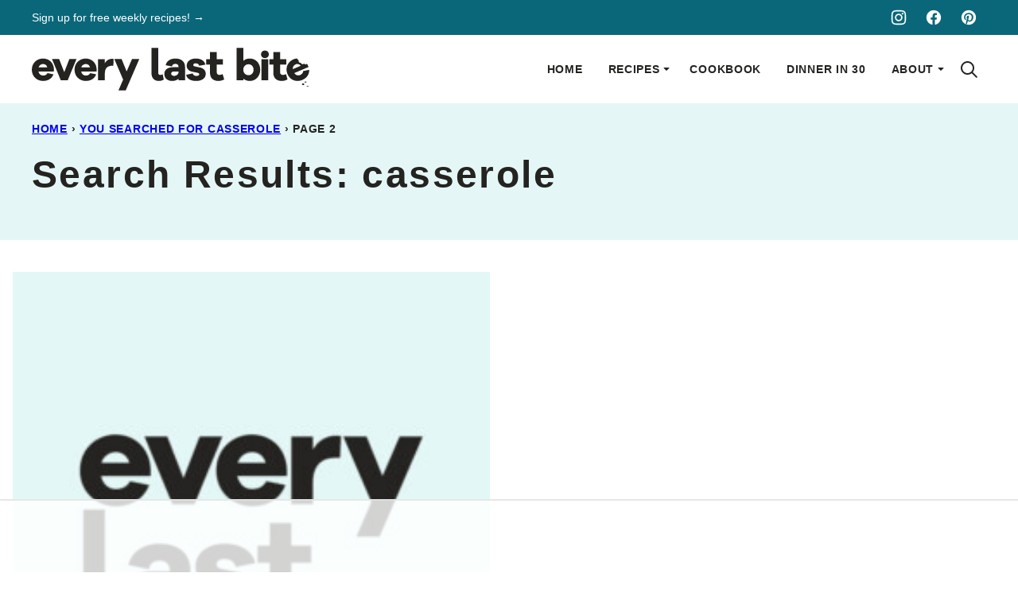

--- FILE ---
content_type: text/html
request_url: https://api.intentiq.com/profiles_engine/ProfilesEngineServlet?at=39&mi=10&dpi=936734067&pt=17&dpn=1&iiqidtype=2&iiqpcid=5299b7e0-fac6-4426-99d8-19ea3c59afb5&iiqpciddate=1768592881757&pcid=dc9ad3a9-852a-4f31-a2cd-9e4f8f2c0cf9&idtype=3&gdpr=0&japs=false&jaesc=0&jafc=0&jaensc=0&jsver=0.33&testGroup=A&source=pbjs&ABTestingConfigurationSource=group&abtg=A&vrref=https%3A%2F%2Fwww.everylastbite.com%2Fpage%2F2%2F%3Fs%3Dcasserole
body_size: 56
content:
{"abPercentage":97,"adt":1,"ct":2,"isOptedOut":false,"data":{"eids":[]},"dbsaved":"false","ls":true,"cttl":86400000,"abTestUuid":"g_1ec4b633-91bc-408a-9e50-1f497cefbbe6","tc":9,"sid":-1568946956}

--- FILE ---
content_type: text/html; charset=utf-8
request_url: https://www.google.com/recaptcha/api2/aframe
body_size: 267
content:
<!DOCTYPE HTML><html><head><meta http-equiv="content-type" content="text/html; charset=UTF-8"></head><body><script nonce="2yRHLSW27g3JoocRwjCRJA">/** Anti-fraud and anti-abuse applications only. See google.com/recaptcha */ try{var clients={'sodar':'https://pagead2.googlesyndication.com/pagead/sodar?'};window.addEventListener("message",function(a){try{if(a.source===window.parent){var b=JSON.parse(a.data);var c=clients[b['id']];if(c){var d=document.createElement('img');d.src=c+b['params']+'&rc='+(localStorage.getItem("rc::a")?sessionStorage.getItem("rc::b"):"");window.document.body.appendChild(d);sessionStorage.setItem("rc::e",parseInt(sessionStorage.getItem("rc::e")||0)+1);localStorage.setItem("rc::h",'1768592899017');}}}catch(b){}});window.parent.postMessage("_grecaptcha_ready", "*");}catch(b){}</script></body></html>

--- FILE ---
content_type: text/css
request_url: https://ads.adthrive.com/sites/5ad4b6ed21520f50ab7d70f2/ads.min.css
body_size: 257
content:
body.home .adthrive-content, body.search .adthrive-content {
clear: both;
}

.adthrive-device-desktop .adthrive-recipe, .adthrive-device-tablet .adthrive-recipe {
float: right !important;
margin-left: 10px !important;
}

.archives > .adthrive-content {
clear: both;
}

/* Tablet styles for Archive pages */
.adthrive-device-tablet .archive-post:nth-child(3n+1) {
clear: none;
}
.adthrive-device-tablet .archive-post:nth-child(3n) {
margin-right: 4.25%;
}
.adthrive-device-tablet .archive-post:nth-child(3), .adthrive-device-tablet .archive-post:nth-child(7), .adthrive-device-tablet .archive-post:nth-child(11), .adthrive-device-tablet .archive-post:nth-child(3n+15) {
margin-right: 0 !important;
}

.adthrive-device-tablet .archive-post:nth-child(3n+16) {
clear: both !important;
}

/* Phone styles for Archive pages */
.adthrive-device-phone .archive-post:nth-child(2n+1) {
clear: none !important;
}
.adthrive-device-phone .archive-post:nth-of-type(4), .adthrive-device-phone .archive-post:nth-of-type(7), .adthrive-device-phone .archive-post:nth-of-type(10) {
margin-right: 4% !important;
}
.adthrive-device-phone .archive-post:nth-of-type(5), .adthrive-device-phone .archive-post:nth-of-type(8), .adthrive-device-phone .archive-post:nth-of-type(11) {
margin-right: 0 !important;
}
.adthrive-device-phone .archive-post:nth-of-type(2n+12) {
clear: both !important;
margin-right: 4% !important;
}
.adthrive-device-phone .archive-post:nth-of-type(2n+13) {
margin-right: 0 !important;
}

body.adthrive-device-phone .cwp-food-content > div {
margin-top:10px;
}

--- FILE ---
content_type: text/plain; charset=utf-8
request_url: https://ads.adthrive.com/http-api/cv2
body_size: 10995
content:
{"om":["024w7jmn","03ory6zo","04lkvrhz","06htwlxm","0929nj63","0RF6rOHsv7/kzncxnKJSjw==","0a298vwq2wa","0av741zl","0b0m8l4f","0c753403-f57b-4d0c-99d5-39d35260f450","0cpicd1q","0q298o0m0qz","0r31j41j","0sm4lr19","0v9iqcb6","0vuxlbys","0yfz954b","0yr3r2xx","1","1007_9ah9v9y9","10310289136970_491345701","10339421-5836009-0","10339426-5836008-0","1043_409_216406","10755070","10868755","110_588463996220411211","11142692","11212184","11509227","11896988","11999803","119_6208623","12010080","12010084","12010088","12123650","12142259","12151247","12219555","12219563","12219591","12219633","12219634","124843_8","124848_7","124853_7","12491645","12552078","12850754","12850755","12850756","12ca514e-c1d5-41af-80c0-22c945458aa4","12gfb8kp","1355a62f-4184-45fa-ad85-305c22dad5fd","1374w81n","13mvd7kb","14xoyqyz","1606221","1610308448","1611092","164ae152-c755-4e06-a26d-4d2f2c36f60e","16x7UEIxQu8","17_23391296","17_24104666","17_24632116","17_24632123","17_24683322","17_24696313","17_24696320","17_24766971","17_24766984","17_24766988","17_24767217","17_24767222","17_24767234","17_24767239","17_24767245","17fe6079-0664-41db-b847-a69a1371c196","1891/84813","1891/84814","192987dwrq3","193aad00-3a2e-4562-913e-c929ec7112a3","1b298mp02l7","1d3397dd-c00f-4dbb-97bf-30391c39ddeb","1dwefsfs","1ekh5tp4","1ftzvfyu","1kch9gc0","1kpjxj5u","1n7ce9xi","1qh7y3y2","1sem5ws4","1zp8pjcw","202430_200_EAAYACog7t9UKc5iyzOXBU.xMcbVRrAuHeIU5IyS9qdlP9IeJGUyBMfW1N0_","202430_200_EAAYACogIm3jX30jHExW.LZiMVanc.j-uV7dHZ7rh4K3PRdSnOAyBBuRK60_","202430_200_EAAYACogfp82etiOdza92P7KkqCzDPazG1s0NmTQfyLljZ.q7ScyBDr2wK8_","203621","203675","206_262594","206_521168","206_549410","20f2061a-18d1-4d36-a8cd-5c374c6cca53","2132:45327625","2132:45562715","2132:45952322","2132:45999649","2132:46039087","2132:46039469","2132:46039823","2132:46039893","2132:46039935","2132:46039943","2132:46040229","2149:12123650","2149:12147059","2149:12151096","2149:12160736","2179:587183202622605216","2179:588366512778827143","2179:588463996220411211","2179:588837179414603875","2179:588969843258627169","2179:589289985696794383","2179:589318202881681006","2179:591283456202345442","2179:593372862508009832","2249:650628516","2249:650628523","2249:650628582","2249:674673753","2249:691914577","2249:691925891","226226132","2307:0av741zl","2307:0b0m8l4f","2307:0is68vil","2307:0r31j41j","2307:1zp8pjcw","2307:2kbya8ki","2307:31yw6nyu","2307:3o9hdib5","2307:45astvre","2307:4qxmmgd2","2307:4yevyu88","2307:6l5qanx0","2307:6u4glzf8","2307:6wbm92qr","2307:74scwdnj","2307:77gj3an4","2307:794di3me","2307:7cmeqmw8","2307:8fdfc014","2307:8pksr1ui","2307:9nex8xyd","2307:a55fh6ja","2307:a566o9hb","2307:abhu2o6t","2307:auyahd87","2307:b704x17p","2307:c1hsjx06","2307:cbg18jr6","2307:clpej29x","2307:cuudl2xr","2307:cv2huqwc","2307:cxi29gs9","2307:enjhwz1z","2307:fe9c3abs","2307:fv85xz0v","2307:g749lgab","2307:ge4000vb","2307:gi2ao982","2307:hk984ucz","2307:hxb6eohg","2307:ikl4zu8e","2307:io73zia8","2307:itmaz0g4","2307:iuwduws3","2307:j6rba5gh","2307:jd035jgw","2307:k2gvmi4i","2307:k5xe68og","2307:knmnq98o","2307:lobqv3l6","2307:mh2a3cu2","2307:n9sgp7lz","2307:p1ps5yy7","2307:rul4aywh","2307:tjhavble","2307:tsa21krj","2307:u5zlepic","2307:u7p1kjgp","2307:urut9okb","2307:vf0dq19q","2307:vtri9xns","2307:w1ws81sy","2307:wxfnrapl","2307:x9yz5t0i","2307:z2zvrgyz","2319_66419_12500344","2319_66419_12500350","23786257","23786440","2409_15064_70_85445183","2409_15064_70_85808977","2409_15064_70_85808987","2409_15064_70_85808988","2409_15064_70_85809016","2409_15064_70_86112923","2409_25495_176_CR52092920","2409_25495_176_CR52092921","2409_25495_176_CR52092922","2409_25495_176_CR52092923","2409_25495_176_CR52092954","2409_25495_176_CR52092956","2409_25495_176_CR52092957","2409_25495_176_CR52092958","2409_25495_176_CR52092959","2409_25495_176_CR52150651","2409_25495_176_CR52153848","2409_25495_176_CR52153849","2409_25495_176_CR52175340","2409_25495_176_CR52178314","2409_25495_176_CR52178315","2409_25495_176_CR52178316","2409_25495_176_CR52186411","2409_25495_176_CR52188001","2409_91366_409_226346","242366065","242408891","25048612","25048614","25048620","25_4tgls8cg","25_53v6aquw","25_6bfbb9is","25_87z6cimm","25_8b5u826e","25_9l06fx6u","25_a1rkyh5o","25_m2n177jy","25_op9gtamy","25_oz31jrd0","25_pz8lwofu","25_sqmqxvaf","25_t34l2d9w","25_ti0s3bz3","25_tqejxuf9","25_utberk8n","25_v6qt489s","25_xz6af56d","25_yi6qlg3p","25_ztlksnbe","25_zwzjgvpw","262592","262594","26298r0zyqh","2662_199916_8153737","2662_200562_8166427","2662_200562_8168520","2662_200562_8172720","2662_255125_T26309109","2711_64_11999803","2711_64_12142265","2711_64_12147059","2711_64_12151096","2711_64_12151247","2711_64_12156461","2711_64_12160736","2715_9888_262592","2715_9888_262594","2715_9888_501349","2715_9888_549410","2715_9888_549423","2715_9888_551337","2760:176_CR52092920","2760:176_CR52092921","2760:176_CR52092923","2760:176_CR52092956","2760:176_CR52092957","2760:176_CR52092959","2760:176_CR52150651","2760:176_CR52153848","2760:176_CR52175339","2760:176_CR52175340","2760:176_CR52178314","2760:176_CR52178315","2760:176_CR52178316","2760:176_CR52186411","2760:176_CR52188001","27s3hbtl","28603145-5ba2-4efb-82f1-3ad558f27257","28925636","28933536","28u7c6ez","29102835","2939971","29402249","29414696","29414711","29414845","2974:8168483","2974:8168539","2974:8172724","2974:8172728","2974:8172741","2aqgm79d","2h298dl0sv1","2jkfc11f","2kbya8ki","2v4qwpp9","2wgqelaj","2y5a5qhb","2yor97dj","2yvhdypt","308_125203_14","308_125204_11","31qdo7ks","31yw6nyu","32735354","32j56hnc","33106994","3335_133884_702675162","3335_25247_700109391","33419362","33604490","33605023","34152235","3490:CR52092920","3490:CR52092921","3490:CR52092922","3490:CR52092923","3490:CR52175339","3490:CR52175340","3490:CR52178314","3490:CR52178315","3490:CR52178316","3490:CR52212685","3490:CR52212686","3490:CR52212687","3490:CR52212688","34eys5wu","35k4hcag","3646_185414_8687256","3646_185414_8687257","3658_136236_clpej29x","3658_139785_j6rba5gh","3658_146693_T26114212","3658_149557_6u4glzf8","3658_15078_cuudl2xr","3658_15078_u5zlepic","3658_153983_4qxmmgd2","3658_15866_tsa21krj","3658_15936_31yw6nyu","3658_15936_cxi29gs9","3658_15936_io73zia8","3658_16671_T26265953","3658_18152_mwnvongn","3658_203382_vtri9xns","3658_609000_8pksr1ui","3658_78719_tzfwpx0v","36_46_11063302","36_46_12147059","36_46_12151247","3702_139777_24765466","3702_139777_24765477","3702_139777_24765483","3702_139777_24765534","3702_139777_24765540","3702_139777_24765548","381513943572","38345500","38557820","38557829","38557841","38557850","39303318","3LMBEkP-wis","3XJ7wspEDNgY54aAwqQk3Q==","3a19xks2","3ca69f21-cbf1-492b-be3a-3d324e40f08c","3f2981olgf0","3fe2579c-193b-4bfd-a06a-1753a9588132","3irzr1uu","3je11mti","3o6augn1","3v2n6fcp","3ws6ppdq","3x0i061s","3x7t8epg","4083IP31KS13kodabuilt_76eac","409_189409","409_192565","409_216326","409_216366","409_216384","409_216386","409_216396","409_216398","409_216402","409_216403","409_216406","409_216407","409_216416","409_216424","409_220336","409_223589","409_223599","409_225975","409_225978","409_225982","409_225983","409_225987","409_225988","409_225990","409_225993","409_226314","409_226322","409_226326","409_226336","409_226342","409_226346","409_226351","409_226352","409_226354","409_226357","409_226361","409_226362","409_227223","409_227224","409_227227","409_227239","409_228054","409_228067","409_228070","409_228081","409_228354","409_228356","409_228358","409_228362","409_230727","4111IP31KS13kodabuilt_76eac","41780618-1c69-431b-9c0e-8e32c072f4a8","43919974","43919984","43919985","439246469228","44629254","458901553568","45901735-2c43-4846-9872-681a768c850c","45952322","46038421","4642109_46_12142259","46_12123650","46_12142259","47192068","47700648","47869802","481703827","485027845327","48629971","48700636","48877306","49039749","49123012","4941614","4941618","4947806","4972638","4972640","4aqwokyz","4bce33ab-df6c-40dc-a803-99d8433f254f","4d731bf9-895a-44ac-b341-2be976e6df4a","4dzk5e51","4fk9nxse","4ghpg1az","4qbpxpiz","4qks9viz","4qxmmgd2","4tgls8cg","4yevyu88","4zai8e8t","501349","50479792","513182805","51372355","514819301","52144870","521_425_203499","521_425_203500","521_425_203501","521_425_203504","521_425_203505","521_425_203506","521_425_203507","521_425_203508","521_425_203509","521_425_203511","521_425_203513","521_425_203514","521_425_203515","521_425_203516","521_425_203517","521_425_203518","521_425_203519","521_425_203523","521_425_203524","521_425_203525","521_425_203526","521_425_203529","521_425_203534","521_425_203535","521_425_203536","521_425_203539","521_425_203542","521_425_203543","521_425_203546","521_425_203609","521_425_203613","521_425_203614","521_425_203615","521_425_203617","521_425_203618","521_425_203623","521_425_203624","521_425_203626","521_425_203627","521_425_203629","521_425_203631","521_425_203632","521_425_203633","521_425_203634","521_425_203635","521_425_203636","521_425_203641","521_425_203646","521_425_203647","521_425_203659","521_425_203663","521_425_203671","521_425_203674","521_425_203675","521_425_203677","521_425_203678","521_425_203680","521_425_203681","521_425_203683","521_425_203684","521_425_203686","521_425_203692","521_425_203693","521_425_203695","521_425_203696","521_425_203698","521_425_203699","521_425_203700","521_425_203701","521_425_203702","521_425_203703","521_425_203704","521_425_203705","521_425_203706","521_425_203707","521_425_203708","521_425_203709","521_425_203711","521_425_203712","521_425_203714","521_425_203715","521_425_203717","521_425_203718","521_425_203720","521_425_203721","521_425_203728","521_425_203729","521_425_203730","521_425_203731","521_425_203732","521_425_203733","521_425_203736","521_425_203737","521_425_203738","521_425_203739","521_425_203740","521_425_203741","521_425_203742","521_425_203744","521_425_203864","521_425_203865","521_425_203866","521_425_203867","521_425_203868","521_425_203870","521_425_203871","521_425_203872","521_425_203874","521_425_203876","521_425_203877","521_425_203878","521_425_203879","521_425_203880","521_425_203884","521_425_203885","521_425_203887","521_425_203889","521_425_203890","521_425_203891","521_425_203892","521_425_203893","521_425_203894","521_425_203896","521_425_203897","521_425_203898","521_425_203899","521_425_203900","521_425_203901","521_425_203902","521_425_203905","521_425_203906","521_425_203907","521_425_203908","521_425_203909","521_425_203911","521_425_203912","521_425_203913","521_425_203915","521_425_203916","521_425_203917","521_425_203921","521_425_203924","521_425_203925","521_425_203926","521_425_203928","521_425_203929","521_425_203930","521_425_203932","521_425_203934","521_425_203936","521_425_203937","521_425_203938","521_425_203939","521_425_203940","521_425_203943","521_425_203945","521_425_203946","521_425_203947","521_425_203948","521_425_203949","521_425_203950","521_425_203951","521_425_203952","521_425_203956","521_425_203959","521_425_203960","521_425_203961","521_425_203963","521_425_203965","521_425_203967","521_425_203968","521_425_203970","521_425_203972","521_425_203973","521_425_203975","521_425_203976","521_425_203977","521_425_203978","521_425_203979","521_425_203981","521_425_203982","52321815","5316_139700_09c5e2a6-47a5-417d-bb3b-2b2fb7fccd1e","5316_139700_1675b5c3-9cf4-4e21-bb81-41e0f19608c2","5316_139700_16d52f38-95b7-429d-a887-fab1209423bb","5316_139700_21be1e8e-afd9-448a-b27e-bafba92b49b3","5316_139700_25804250-d0ee-4994-aba5-12c4113cd644","5316_139700_44d12f53-720c-4d77-aa3f-2c657f68dcfa","5316_139700_4d1cd346-a76c-4afb-b622-5399a9f93e76","5316_139700_6aefc6d3-264a-439b-b013-75aa5c48e883","5316_139700_6c959581-703e-4900-a4be-657acf4c3182","5316_139700_709d6e02-fb43-40a3-8dee-a3bf34a71e58","5316_139700_70a96d16-dcff-4424-8552-7b604766cb80","5316_139700_72add4e5-77ac-450e-a737-601ca216e99a","5316_139700_76cc1210-8fb0-4395-b272-aa369e25ed01","5316_139700_7ffcb809-64ae-49c7-8224-e96d7c029938","5316_139700_86ba33fe-6ccb-43c3-a706-7d59181d021c","5316_139700_87802704-bd5f-4076-a40b-71f359b6d7bf","5316_139700_a8ac655a-14ad-4f1a-ba03-9f5a49b9fdd8","5316_139700_af6bd248-efcd-483e-b6e6-148c4b7b9c8a","5316_139700_b154f434-c058-4c10-b81e-cf5fd1a4bd89","5316_139700_b801ca60-9d5a-4262-8563-b7f8aef0484d","5316_139700_bd0b86af-29f5-418b-9bb4-3aa99ec783bd","5316_139700_cbda64c5-11d0-46f9-8941-2ca24d2911d8","5316_139700_e3299175-652d-4539-b65f-7e468b378aea","5316_139700_e57da5d6-bc41-40d9-9688-87a11ae6ec85","5316_139700_e819ddf5-bee1-40e6-8ba9-a6bd57650000","5316_139700_f25505d6-4485-417c-9d44-52bb05004df5","5316_139700_f3c12291-f8d3-4d25-943d-01e8c782c5d7","5316_139700_feb43adb-e3f8-4d32-a55e-90cab0ee0c6e","53214401","53v6aquw","54639987","54873a67-b0d8-4427-a888-d3ba7709d2eb","55101612","5510:cymho2zs","5510:emhpbido","5510:kecbwzbd","5510:ls74a5wb","5510:ocvw1ibc","5510:ouycdkmq","55116643","55116647","55167461","55178669","55221385","553781814","555_165_788278792707","5563_66529_OADD2.1315016043315954_1LRAI58QVWML6Z5","5563_66529_OADD2.1316115555006019_1AQHLLNGQBND5SG","5563_66529_OADD2.1316115555006035_1BOR557HKKGBS8T","5563_66529_OADD2.1318314576104773_1JP4LEI91IBZTJK","5563_66529_OADD2.1323812136497274_1D8HTHMNMW0HE33","5563_66529_OADD2.1323812136498218_1AJVZRKLGBABK4U","5563_66529_OADD2.1323812136498330_14H1GRWC8VKK7WM","5563_66529_OADD2.1324911647936571_1LSIB1P9G0X5U4M","5563_66529_OADD2.1327110671252317_1JDZ0NYS67H38Y3","5563_66529_OADD2.7216038222961_1BLHJZ9NGJB4HTOKKR","5563_66529_OADD2.7216038222963_163X1V9GDJK1NZYZXG","5563_66529_OADD2.7216038222964_1167KJ7QKWPNTF6JEQ","5563_66529_OADD2.7353135342683_1C1R07GOEMYX1FANED","5563_66529_OADD2.7353135343210_1Q4LXSN5SX8NZNBFZM","5563_66529_OAIP.1a822c5c9d55f8c9ff283b44f36f01c3","5563_66529_OAIP.35c29e6575fabfcd93f79eaf7eb964b1","5563_66529_OAIP.36e383a66f70256e8ed79426b20e2632","5563_66529_OAIP.42b6cf446e6e28a6feded14340c6b528","5563_66529_OAIP.94cc0ee245dcee81870f6b0ee667350d","5563_66529_OAIP.dac0f5601c2f645e695649dab551ee11","55726194","557_409_216366","557_409_216396","557_409_216406","557_409_216586","557_409_220139","557_409_220149","557_409_220159","557_409_220333","557_409_220334","557_409_220336","557_409_220338","557_409_220343","557_409_220344","557_409_220350","557_409_220353","557_409_220354","557_409_220358","557_409_220364","557_409_223589","557_409_225988","557_409_226311","557_409_226312","557_409_228054","557_409_228055","557_409_228065","557_409_228077","557_409_228105","557_409_228113","557_409_228348","557_409_228349","557_409_228354","557_409_228363","557_409_228370","557_409_231911","557_409_235548","55897199","558_93_6u4glzf8","558_93_cv2huqwc","558_93_j6rba5gh","558_93_jsu57unw","558_93_oz31jrd0","558_93_pz8lwofu","558_93_qqvgscdx","558_93_tsa21krj","558_93_zwzjgvpw","55965333","560_74_18236268","5626560399","56341213","56619923","56635908","56635945","56635955","56794606","5700:553781220","5726507757","57948592","58310259131_553781814","587183202622605216","589816802064845976","590157627360862445","5926525161","59751535","59816685","59818357","59873208","59873222","59873223","59873224","59873227","59873228","59873230","59873231","5989_28443_701278088","5fz7vp77","5gc3dsqf","5ia3jbdy","5mh8a4a2","5rd4wk9i","600618969","60146355","601db7f2-461d-498c-b802-05a510b4b59a","60398509","60618611","60618847","60638194","60765339","609577512","60f5a06w","61085224","61102880","61210719","61213159","613344ix","61524915","61823068","618576351","618876699","618980679","619089559","61916211","61916225","61916229","61932920","61932925","61932933","61932948","61932957","62019681","62019933","62187798","6226505231","6226508465","6226508475","6226522293","62298xhcfc5","6250_66552_1078081054","6250_66552_916993094","6250_66552_917052004","6250_66552_917082254","6250_66552_943382804","6250_66552_T26308731","6250_66552_T26310990","6250_66552_T26312015","627225143","627227759","627290883","627301267","627309156","627309159","627506494","627506665","62781265","628013471","628013474","628015148","628086965","628153053","628153173","628222860","628223277","628359076","628360579","628360582","628444259","628444349","628444433","628444436","628444439","628456307","628456310","628456313","628456382","628456403","628622163","628622172","628622178","628622241","628622247","628622250","628683371","628687043","628687157","628687460","628687463","628803013","628841673","628990952","629007394","629009180","629167998","629168001","629168010","629168565","629171196","629171202","629255550","629350437","62946743","62946748","629488423","62978285","62978299","62980343","62980385","62981075","629817930","62987257","629984747","630137823","63028850","63047438","6365_61796_685193681499","6365_61796_735924700487","6365_61796_784844652399","6365_61796_784880263591","6365_61796_784880274628","6365_61796_784880275657","6365_61796_788278792707","6365_61796_788312495734","6365_61796_788314728418","6365_61796_788314728649","6365_61796_788387522397","6365_61796_788401858556","6365_61796_788401858703","6365_61796_788401897379","6365_61796_788505666941","6365_61796_790806799178","648104664","651637446","651637461","651637462","6547_67916_72BYsYjB0U3HoSBhlIS0","6547_67916_DV0cUKwSyJwK8ATIPTzf","6547_67916_PjIqTdA62TYqZF9bbVJa","6547_67916_TXDgpZG5lWqBVUmo3Uet","6547_67916_ZT98O0FvlOYgC1lmseij","6547_67916_dAYDl349LMOuA2pQ6y48","6547_67916_tLDXDOBHSbaGDU7D5Uuy","6547_67916_uIzitrQA0oAmnM0iuJdK","6547_67916_ywGMy07tmmkifxkmxDp9","659216891404","659713728691","66_gkzoa5mgrejlsq0uj96j","66_l9p04jlsh0layhwexfkk","673321656","680_99480_700109379","680_99480_700109389","683692339","683738007","683738706","684141613","684492634","684493019","688070999","688078501","689225977","689eea5a-e02d-4444-b099-752eeae3e656","691722281","694906156","694912939","695879872","695879875","695879895","695879898","695879922","695879935","696314600","696332890","697189859","697189861","697189873","697189874","697189882","697189883","697189885","697189924","697189949","697189954","697189960","697189963","697189965","697189974","697189985","697189989","697189993","697189994","697189996","697189999","697190006","697190041","697525780","697525781","697525793","697525824","697876985","697876986","697876988","697876994","697876997","697876998","697876999","697877001","698549745","698637300","699097061","699109671","699183155","699813340","6bfbb9is","6l5qanx0","6lmy2lg0","6mrds7pc","6p9v1joo","6u4glzf8","6wbm92qr","700109389","700117707","701276081","701278088","701278089","702397981","702759138","702759441","702759566","702759703","702759712","703943422","704889857","705415296","705524420","70_83443036","7255_121665_6sense-193176","7255_121665_6sense-193180","7255_121665_6sense-204677","7255_121665_intentsify-36777","731ad621-52b4-47a5-985f-68a983eef694","7354_138543_85807335","7354_138543_85808988","7365f70a-9268-48d4-84a8-6dd3cb9e5a13","75551303-eda7-488c-83d3-5a510584f453","76odrdws","7732580","77gj3an4","78827816","794di3me","7969_149355_45999649","7969_149355_45999652","7brjk2xx","7c76e13b-ec17-4d9b-99cd-da844b49df5a","7cmeqmw8","7fc6xgyo","7jvs1wj8","7k27twoj","7xb3th35","80070376","80072816","80072821","80072836","80072847","80432230","8152859","8152878","8152879","8161137","8168539","82133854","82133858","8337137a-ad6a-45dd-94e5-10359ab71f00","8341_230731_587183202622605216","8341_230731_588837179414603875","8341_230731_588969843258627169","8341_230731_589318202881681006","83443027","83447162","84578111","84578122","84578143","84578144","8520092","85445175","85445183","85480707","85480732","85808977","85808987","85808997","85809016","85809022","85809046","85809052","85809113","85943194","85943196","85943197","85943199","86509226","86509229","87z6cimm","8968064","8ax1f5n9","8b5u826e","8euh5txf","8fdfc014","8orkh93v","8pksr1ui","8ptlop6y","8vnf9hi0","8vv4rx9p","8w4klwi4","8y2y355b","9057/0328842c8f1d017570ede5c97267f40d","9057/211d1f0fa71d1a58cabee51f2180e38f","90_12219553","90_12219555","90_12219560","90_12219562","90_12219563","90_12219570","90_12219591","90_12219592","90_12219634","90_12764879","90_12837806","90_12850756","9173960","91950565","91950566","91950609","9309343","93_1zp8pjcw","93_b704x17p","94ce8896-80fc-4cac-9379-a833107bc51d","9595833b-cbae-41b9-aca5-d74c3bb2c81c","97_8152859","97_8152878","97_8152879","97tc94in","98135124-b42f-4128-93a2-893c116d48d1","9925w9vu","9ah9v9y9","9g0s2gns","9j298se9oga","9jse9oga","9l06fx6u","9nex8xyd","9nkdugpt","9rqgwgyb","9rvsrrn1","9sx540w1","9vtd24w4","9vykgux1","YlnVIl2d84o","a0oxacu8","a55fh6ja","a566o9hb","a7b6ca6d-0f41-45fe-b3b6-ad0873b64535","a7lqxdjp","aatgyedd","abhu2o6t","auyahd87","awsoocls","axa2hq5l","axw5pt53","b/ZHs3rLdvwDBq+46Ruzsw==","b3c6c9a7-b943-4b46-b36d-afd8af07c03d","b3sqze11","b704x17p","b8bbc376-8d16-43e5-9f7c-4682a12ca7ff","b99wkm10","bd7xsocb","bf57910a-7b89-4649-a08d-23932f2d38a8","bfcopl4k","bj298uitpum","bmf26bhh","bmp4lbzm","bn278v80","bpdqvav8","bpwmigtk","bwrjdgxj","c1hsjx06","c3298dhicuk","c3dhicuk","c7298i6r1q4","c7z0h277","cbg18jr6","cd40m5wq","ch5fuz3g","clpej29x","co17kfxk","cqant14y","cr-0m2073fju9vd","cr-0m2073fjubwe","cr-1d8juy2bu9vd","cr-1d8juy2bubwe","cr-1fghe68cubwe","cr-1fghe68cubxe","cr-1oplzoysu9vd","cr-1oplzoysuatj","cr-1oplzoysubwe","cr-1oplzoysubxe","cr-1yzvxxq8u9vd","cr-1yzvxxq8uatj","cr-216i3ur9u9vd","cr-216i3ur9uatj","cr-2deugwfeubwe","cr-3f8qyes3uatj","cr-3kc0l701u9vd","cr-3kc0l701ubwe","cr-3zgb5amhu9vd","cr-5dqze5bjuatj","cr-6ovjht2eu9vd","cr-6ovjht2eubwe","cr-6ovjht2eubxe","cr-72occ8oluatj","cr-72occ8olubwe","cr-97y25lzsubqk","cr-98qyxd8vubqk","cr-98qzwk2vubqk","cr-98ru5j2tu8rm","cr-98ru5j2tu9xg","cr-98ru5j2tubxf","cr-98t25j4xu8rm","cr-98t25j4xu9xg","cr-98t2xj7wu9xg","cr-98t2xj7wubxf","cr-98t2xj7xubxf","cr-98utwg3tu8rm","cr-98utwg3vu8rm","cr-98utwg4pu8rm","cr-98utwg4pu9xg","cr-98xywk4vubxf","cr-9hxzbqc08jrgv2","cr-aaqt0kzrubwj","cr-aav1zg0qubwj","cr-aav22g0yubwj","cr-aav22g2tubwj","cr-aavwye1subwj","cr-aawz2m3vubwj","cr-aawz2m4vubwj","cr-aawz2m4yubwj","cr-aawz2m5xubwj","cr-aawz3f0wubwj","cr-aawz3f2tubwj","cr-aawz3f3qubwj","cr-aawz3f3xubwj","cr-asu7gy2huatj","cr-bai9pzp9u9vd","cr-c6xwIPzeKS0sfghv7ljb_qwguldh1z","cr-cz5eolb5u9vd","cr-e7uuzi8qx9v","cr-etupep94uatj","cr-etupep94ubxe","cr-f6puwm2x27tf1","cr-fpklx9ixu9vd","cr-g7wv3g0qvft","cr-g7xv5h7qvft","cr-g7xv5i0qvft","cr-g7xv5i1qvft","cr-g7xv5i6qvft","cr-ghun4f53uatj","cr-hrpzba5ju9vd","cr-hxf9stx0u9vd","cr-jgshc7lxubwe","cr-kk33ae113ergv2","cr-kz4ol95lu9vd","cr-kz4ol95lubwe","cr-lg354l2uvergv2","cr-okttwdu0u9vd","cr-s85oiv37uatj","cr-s85oiv37ubwe","cr-sk1vaer4u9vd","cr-sk1vaer4ubwe","cr-u8cu3kinu9vd","cr-u8cu3kinuatj","cr-u8cu3kinubwe","cr-vu0tbhteu9vd","cr-vu0tbhteuatj","cr-w5suf4cpubxe","cr-wm8psj6gu9vd","cr-wvy9pnlnuatj","cr-xu1ullzyuatj","cuudl2xr","cv2huqwc","cxi29gs9","cymho2zs","czt3qxxp","d4pqkecm","d878636e-14c1-45d6-8656-41a995cbcb56","d8ijy7f2","d8xpzwgq","d95e8d67-1ee2-4bae-8b38-075ba8967f46","d9d7vqni","daw00eve","db6903d5-f9d2-4ce2-ab77-a037ea4f64e4","de66hk0y","dif1fgsg","dmoplxrm","duxvs448","dwjp56fe","dzn3z50z","e0492c6c-6e22-41e2-8663-348b478475bb","e2c76his","e2qeeuc5","e397f63c-313a-4d68-bd17-c97af15ab3ce","e8be0c91-9d0f-4c9f-a72e-4a5cd10b0065","eb9vjo1r","ec99440e-885a-4d61-928c-a9b359b75a70","ekocpzhh","emhpbido","enjhwz1z","er0hyaq2","ev298edu5hh","evefvd4o","extremereach_creative_76559239","ey0u83c2","f0u03q6w","f6ad10f4-8807-4b20-be4e-8ed42059f0fa","f9zmsi7x","fd399962-b5f8-4abf-b57f-3a25f0208f66","fde1r3pi","fdujxvyb","ffymiybw","fjzzyur4","fkxhkrny","fmmrtnw7","fr298yszyiz","fv85xz0v","fy298bdgtuw","g2ozgyf2","g4kw4fir","g529811rwow","g749lgab","g80wmwcu","g88ob0qg","g9z79oc7","gb15fest","ge4000vb","gf6myd59","ghoftjpg","gjwam5dw","gnalgf6a","gnm8sidp","gr2aoieq","hf9btnbz","hu2988cf63l","hueqprai","hxb6eohg","hzonbdnu","i2aglcoy","i729876wjt4","i8q65k6g","i90isgt0","id2edyhf","ikl4zu8e","il0stagy","imu4u2yg","in3ciix5","io24rg11","io73zia8","is1l9zv2","itaqmlds","iti1dt76","itmaz0g4","j39smngx","j4r0agpc","j4ukwb6u","j5j8jiab","j6298rba5gh","j6rba5gh","j88267wd","jczkyd04","jd035jgw","jf0p7mje","jo298x7do5h","jr169syq","k2gvmi4i","k4i0qcx1","kecbwzbd","kk5768bd","kniwm2we","knoebx5v","ksrdc5dk","kx5rgl0a","kz8629zd","l2zwpdg7","lc298408s2k","lc408s2k","ldv3iy6n","llejctn7","lmkhu9q3","ls74a5wb","ls8qobn6","lui7w03k","m2n177jy","m3rl0p17","m4xt6ckm","m9tz4e6u","mOAmgFeLhpXgVdXDh8h37Q==","mg298e0qgfb","mh1m1d6d","mh2a3cu2","miviblrd","mk19vci9","mn537fcq","mne39gsk","mohri2dm","mqyf9mgw","mrxgofeg","mtsc0nih","mv298tp3dnv","mwnvongn","n1298nubick","n1nubick","n3egwnq7","na2pno8k","nhusnlsk","nmm1c7f0","nn71e0z5","nrs1hc5n","nv0uqrqm","o2s05iig","o705c5j6","oa0pvhpe","oc298zmkbuu","ocvw1ibc","offogevi","ofoon6ir","okkdbng9","op18x7un","op9gtamy","ot91zbhz","ouycdkmq","ov298eppo2h","oz31jrd0","pefxr7k2","pi2986u4hm4","pilv78fi","piwneqqj","poc1p809","ppn03peq","prq4f8da","ptb9camj","pubgljx0","pvu20l8t","pxx19ghe","pz8lwofu","pzgd3hum","q88tlep8","q8ce55ul","q9plh3qd","qaoxvuy4","qb2988hi5il","qb8hi5il","qc6w6bra","qffuo3l3","qgapfc2j","qjrjt3pn","qqvgscdx","qsssq7ii","r35763xz","r3co354x","ralux098","riaslz7g","rmenh8cz","rmrep4nh","rnvjtx7r","rrlikvt1","ru0ypmd1","s4s41bit","sagk476t","sd29844zwsa","sdodmuod","sgd7bqgu","sttgj0wj","t2298dlmwva","t2dlmwva","t2sszf97","t34l2d9w","t3qhlocr","t4zab46q","t5kb9pme","t7jqyl3m","t8qtdc5u","ti0s3bz3","tjhavble","tlbbqljf","tqejxuf9","ts298a21krj","tsa21krj","tsf8xzNEHyI","u5zlepic","u6298m6v3bh","u7p1kjgp","uar7etm3","ud298a4zi8x","udxsdt9w","uf7vbcrs","uhebin5g","ujqkqtnh","urut9okb","utberk8n","v3xdjj0n","v55v20rw","v6qt489s","v8cahio3","v8cczmzc","vbivoyo6","ven7pu1c","vf0dq19q","vj7hzkpp","vk7simkb","vosqszns","vtnlq9d0","vtri9xns","w1ws81sy","w3ez2pdd","w9z4nv6x","wbz5nuns","wix9gxm5","wn2a3vit","wt0wmo2s","wu5qr81l","ww9yxw2a","wwo5qowu","wxfnrapl","x716iscu","x9yz5t0i","xbw1u79v","xdaezn6y","xhcpnehk","xncaqh7c","xtxa8s2d","xwhet1qh","xxv36f9n","xz9ajlkq","y141rtv6","y1yj5xxr","y4i74vjk","y51tr986","ya4kstni","ybgpfta6","ygmhp6c6","yi6qlg3p","yn9en1xv","yq5t5meg","z2zvrgyz","z8hcebyi","zfexqyi5","zi298bvsmsx","zibvsmsx","zmrf3d2x","zn3r9acx","zs4we7u0","ztlksnbe","zw6jpag6","zwzjgvpw","7979132","7979135"],"pmp":[],"adomains":["1md.org","a4g.com","about.bugmd.com","acelauncher.com","adameve.com","adelion.com","adp3.net","advenuedsp.com","aibidauction.com","aibidsrv.com","akusoli.com","allofmpls.org","arkeero.net","ato.mx","avazutracking.net","avid-ad-server.com","avid-adserver.com","avidadserver.com","aztracking.net","bc-sys.com","bcc-ads.com","bidderrtb.com","bidscube.com","bizzclick.com","bkserving.com","bksn.se","brightmountainads.com","bucksense.io","bugmd.com","ca.iqos.com","capitaloneshopping.com","cdn.dsptr.com","clarifion.com","clean.peebuster.com","cotosen.com","cs.money","cwkuki.com","dallasnews.com","dcntr-ads.com","decenterads.com","derila-ergo.com","dhgate.com","dhs.gov","digitaladsystems.com","displate.com","doyour.bid","dspbox.io","envisionx.co","ezmob.com","fla-keys.com","fmlabsonline.com","g123.jp","g2trk.com","gadgetslaboratory.com","gadmobe.com","getbugmd.com","goodtoknowthis.com","gov.il","grosvenorcasinos.com","guard.io","hero-wars.com","holts.com","howto5.io","http://bookstofilm.com/","http://countingmypennies.com/","http://fabpop.net/","http://folkaly.com/","http://gameswaka.com/","http://gowdr.com/","http://gratefulfinance.com/","http://outliermodel.com/","http://profitor.com/","http://tenfactorialrocks.com/","http://vovviral.com/","https://instantbuzz.net/","https://www.royalcaribbean.com/","ice.gov","imprdom.com","justanswer.com","liverrenew.com","longhornsnuff.com","lovehoney.com","lowerjointpain.com","lymphsystemsupport.com","meccabingo.com","media-servers.net","medimops.de","miniretornaveis.com","mobuppsrtb.com","motionspots.com","mygrizzly.com","myiq.com","myrocky.ca","national-lottery.co.uk","nbliver360.com","ndc.ajillionmax.com","nibblr-ai.com","niutux.com","nordicspirit.co.uk","notify.nuviad.com","notify.oxonux.com","own-imp.vrtzads.com","paperela.com","paradisestays.site","parasiterelief.com","peta.org","pfm.ninja","photoshelter.com","pixel.metanetwork.mobi","pixel.valo.ai","plannedparenthood.org","plf1.net","plt7.com","pltfrm.click","printwithwave.co","privacymodeweb.com","rangeusa.com","readywind.com","reklambids.com","ri.psdwc.com","royalcaribbean.com","royalcaribbean.com.au","rtb-adeclipse.io","rtb-direct.com","rtb.adx1.com","rtb.kds.media","rtb.reklambid.com","rtb.reklamdsp.com","rtb.rklmstr.com","rtbadtrading.com","rtbsbengine.com","rtbtradein.com","saba.com.mx","safevirus.info","securevid.co","seedtag.com","servedby.revive-adserver.net","shift.com","simple.life","smrt-view.com","swissklip.com","taboola.com","tel-aviv.gov.il","temu.com","theoceanac.com","track-bid.com","trackingintegral.com","trading-rtbg.com","trkbid.com","truthfinder.com","unoadsrv.com","usconcealedcarry.com","uuidksinc.net","vabilitytech.com","vashoot.com","vegogarden.com","viewtemplates.com","votervoice.net","vuse.com","waardex.com","wapstart.ru","wayvia.com","wdc.go2trk.com","weareplannedparenthood.org","webtradingspot.com","www.royalcaribbean.com","xapads.com","xiaflex.com","yourchamilia.com"]}

--- FILE ---
content_type: text/plain
request_url: https://rtb.openx.net/openrtbb/prebidjs
body_size: -229
content:
{"id":"4169b01b-e52b-4168-91a5-a041526ea571","nbr":0}

--- FILE ---
content_type: text/plain
request_url: https://rtb.openx.net/openrtbb/prebidjs
body_size: -229
content:
{"id":"3ee60528-d91d-4838-afdb-ef56103d65f3","nbr":0}

--- FILE ---
content_type: text/plain
request_url: https://rtb.openx.net/openrtbb/prebidjs
body_size: -229
content:
{"id":"33345b3f-cb3f-49ed-b0a7-1d6f368ee694","nbr":0}

--- FILE ---
content_type: text/plain
request_url: https://rtb.openx.net/openrtbb/prebidjs
body_size: -229
content:
{"id":"8cd9bb8a-6b12-4ee3-bc01-026e89cf0270","nbr":0}

--- FILE ---
content_type: text/plain
request_url: https://rtb.openx.net/openrtbb/prebidjs
body_size: -86
content:
{"id":"8476b751-9b8c-4ceb-8571-fa2136c6106d","nbr":0}

--- FILE ---
content_type: text/plain; charset=UTF-8
request_url: https://at.teads.tv/fpc?analytics_tag_id=PUB_17002&tfpvi=&gdpr_consent=&gdpr_status=22&gdpr_reason=220&ccpa_consent=&sv=prebid-v1
body_size: 56
content:
YzdlNzk3OTctOTk2OS00YjE4LTk3YWItYTY2NDAxMzkzNmE4Iy0yLTg=